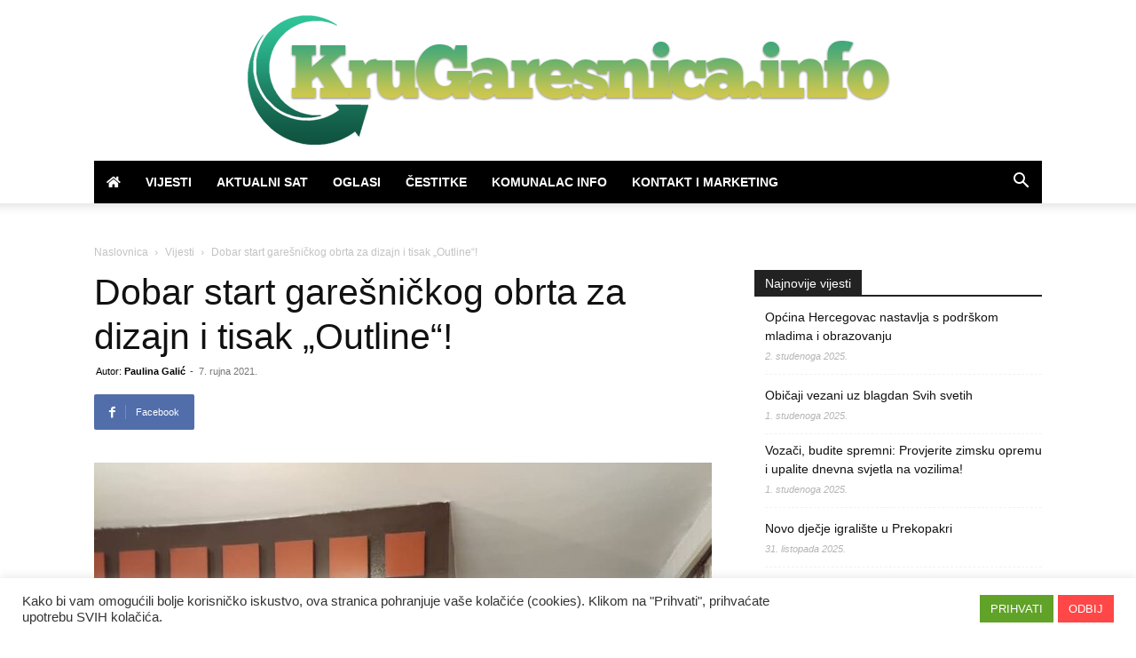

--- FILE ---
content_type: text/html; charset=utf-8
request_url: https://www.google.com/recaptcha/api2/aframe
body_size: 267
content:
<!DOCTYPE HTML><html><head><meta http-equiv="content-type" content="text/html; charset=UTF-8"></head><body><script nonce="-hYCOiYAA9FcQzN0R787Tw">/** Anti-fraud and anti-abuse applications only. See google.com/recaptcha */ try{var clients={'sodar':'https://pagead2.googlesyndication.com/pagead/sodar?'};window.addEventListener("message",function(a){try{if(a.source===window.parent){var b=JSON.parse(a.data);var c=clients[b['id']];if(c){var d=document.createElement('img');d.src=c+b['params']+'&rc='+(localStorage.getItem("rc::a")?sessionStorage.getItem("rc::b"):"");window.document.body.appendChild(d);sessionStorage.setItem("rc::e",parseInt(sessionStorage.getItem("rc::e")||0)+1);localStorage.setItem("rc::h",'1762096861037');}}}catch(b){}});window.parent.postMessage("_grecaptcha_ready", "*");}catch(b){}</script></body></html>

--- FILE ---
content_type: text/css
request_url: https://krugaresnica.info/wp-content/themes/krugaresnica/style.css?ver=12.7.1c
body_size: 181
content:
/*
Theme Name: KruGaresnica.info
Theme URI: https://krugaresnica.info
Template: Newspaper
Version: 9.0c
*/

/*  ----------------------------------------------------------------------------
    This file will load automatically when the child theme is active. You can use it
    for custom CSS.
*/

ul.krugares-oglasi-list {
  margin-bottom: 3rem;
  list-style-type: none;
}
ul.krugares-oglasi-list > li {
  margin-bottom: 1rem;
  margin-left: 0rem;
}
.krugares-oglas {
  padding: 1rem;
  background-color: #eee;
}
.krugares-oglas .krugares-oglas-title {
  margin-top: 0px;
  margin-bottom: 5px;
  font-size: 16px;
  font-weight: bold;
  line-height: 20px;
}
.krugares-oglas .krugares-oglas-content {
  font-size: 12px;
}
.krugares-oglas .krugares-oglas-content p {
  margin-bottom: 0px;
}
